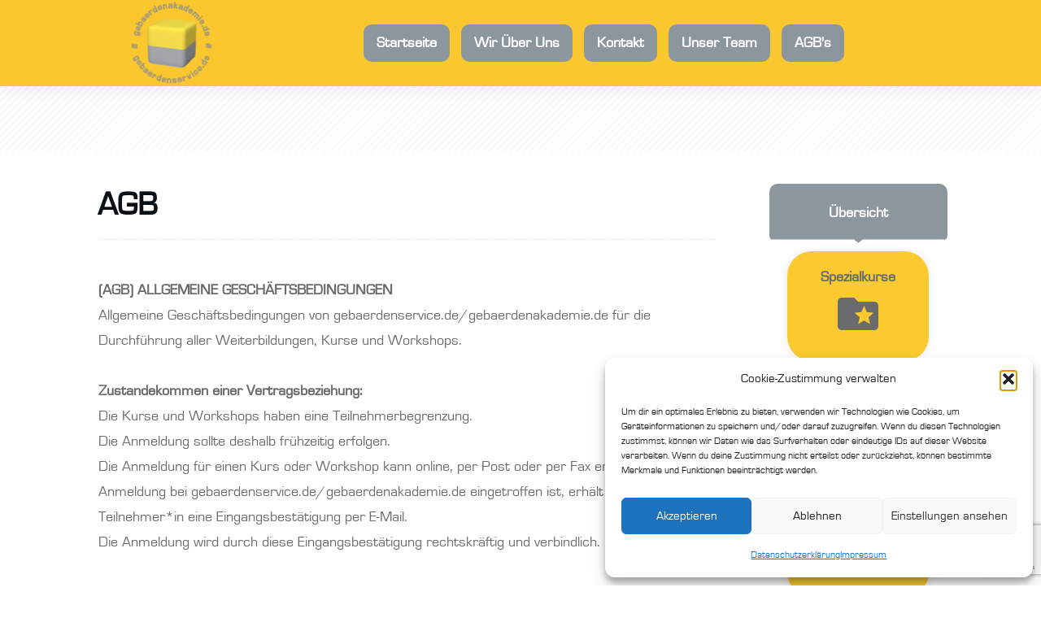

--- FILE ---
content_type: text/html; charset=utf-8
request_url: https://www.google.com/recaptcha/api2/anchor?ar=1&k=6Lc7itsjAAAAAMBHXU4lTvKeRgwrvqrqggyCnovH&co=aHR0cHM6Ly9nZWJhZXJkZW5zZXJ2aWNlLmRlOjQ0Mw..&hl=en&v=PoyoqOPhxBO7pBk68S4YbpHZ&size=invisible&anchor-ms=20000&execute-ms=30000&cb=hrknbq76798u
body_size: 48789
content:
<!DOCTYPE HTML><html dir="ltr" lang="en"><head><meta http-equiv="Content-Type" content="text/html; charset=UTF-8">
<meta http-equiv="X-UA-Compatible" content="IE=edge">
<title>reCAPTCHA</title>
<style type="text/css">
/* cyrillic-ext */
@font-face {
  font-family: 'Roboto';
  font-style: normal;
  font-weight: 400;
  font-stretch: 100%;
  src: url(//fonts.gstatic.com/s/roboto/v48/KFO7CnqEu92Fr1ME7kSn66aGLdTylUAMa3GUBHMdazTgWw.woff2) format('woff2');
  unicode-range: U+0460-052F, U+1C80-1C8A, U+20B4, U+2DE0-2DFF, U+A640-A69F, U+FE2E-FE2F;
}
/* cyrillic */
@font-face {
  font-family: 'Roboto';
  font-style: normal;
  font-weight: 400;
  font-stretch: 100%;
  src: url(//fonts.gstatic.com/s/roboto/v48/KFO7CnqEu92Fr1ME7kSn66aGLdTylUAMa3iUBHMdazTgWw.woff2) format('woff2');
  unicode-range: U+0301, U+0400-045F, U+0490-0491, U+04B0-04B1, U+2116;
}
/* greek-ext */
@font-face {
  font-family: 'Roboto';
  font-style: normal;
  font-weight: 400;
  font-stretch: 100%;
  src: url(//fonts.gstatic.com/s/roboto/v48/KFO7CnqEu92Fr1ME7kSn66aGLdTylUAMa3CUBHMdazTgWw.woff2) format('woff2');
  unicode-range: U+1F00-1FFF;
}
/* greek */
@font-face {
  font-family: 'Roboto';
  font-style: normal;
  font-weight: 400;
  font-stretch: 100%;
  src: url(//fonts.gstatic.com/s/roboto/v48/KFO7CnqEu92Fr1ME7kSn66aGLdTylUAMa3-UBHMdazTgWw.woff2) format('woff2');
  unicode-range: U+0370-0377, U+037A-037F, U+0384-038A, U+038C, U+038E-03A1, U+03A3-03FF;
}
/* math */
@font-face {
  font-family: 'Roboto';
  font-style: normal;
  font-weight: 400;
  font-stretch: 100%;
  src: url(//fonts.gstatic.com/s/roboto/v48/KFO7CnqEu92Fr1ME7kSn66aGLdTylUAMawCUBHMdazTgWw.woff2) format('woff2');
  unicode-range: U+0302-0303, U+0305, U+0307-0308, U+0310, U+0312, U+0315, U+031A, U+0326-0327, U+032C, U+032F-0330, U+0332-0333, U+0338, U+033A, U+0346, U+034D, U+0391-03A1, U+03A3-03A9, U+03B1-03C9, U+03D1, U+03D5-03D6, U+03F0-03F1, U+03F4-03F5, U+2016-2017, U+2034-2038, U+203C, U+2040, U+2043, U+2047, U+2050, U+2057, U+205F, U+2070-2071, U+2074-208E, U+2090-209C, U+20D0-20DC, U+20E1, U+20E5-20EF, U+2100-2112, U+2114-2115, U+2117-2121, U+2123-214F, U+2190, U+2192, U+2194-21AE, U+21B0-21E5, U+21F1-21F2, U+21F4-2211, U+2213-2214, U+2216-22FF, U+2308-230B, U+2310, U+2319, U+231C-2321, U+2336-237A, U+237C, U+2395, U+239B-23B7, U+23D0, U+23DC-23E1, U+2474-2475, U+25AF, U+25B3, U+25B7, U+25BD, U+25C1, U+25CA, U+25CC, U+25FB, U+266D-266F, U+27C0-27FF, U+2900-2AFF, U+2B0E-2B11, U+2B30-2B4C, U+2BFE, U+3030, U+FF5B, U+FF5D, U+1D400-1D7FF, U+1EE00-1EEFF;
}
/* symbols */
@font-face {
  font-family: 'Roboto';
  font-style: normal;
  font-weight: 400;
  font-stretch: 100%;
  src: url(//fonts.gstatic.com/s/roboto/v48/KFO7CnqEu92Fr1ME7kSn66aGLdTylUAMaxKUBHMdazTgWw.woff2) format('woff2');
  unicode-range: U+0001-000C, U+000E-001F, U+007F-009F, U+20DD-20E0, U+20E2-20E4, U+2150-218F, U+2190, U+2192, U+2194-2199, U+21AF, U+21E6-21F0, U+21F3, U+2218-2219, U+2299, U+22C4-22C6, U+2300-243F, U+2440-244A, U+2460-24FF, U+25A0-27BF, U+2800-28FF, U+2921-2922, U+2981, U+29BF, U+29EB, U+2B00-2BFF, U+4DC0-4DFF, U+FFF9-FFFB, U+10140-1018E, U+10190-1019C, U+101A0, U+101D0-101FD, U+102E0-102FB, U+10E60-10E7E, U+1D2C0-1D2D3, U+1D2E0-1D37F, U+1F000-1F0FF, U+1F100-1F1AD, U+1F1E6-1F1FF, U+1F30D-1F30F, U+1F315, U+1F31C, U+1F31E, U+1F320-1F32C, U+1F336, U+1F378, U+1F37D, U+1F382, U+1F393-1F39F, U+1F3A7-1F3A8, U+1F3AC-1F3AF, U+1F3C2, U+1F3C4-1F3C6, U+1F3CA-1F3CE, U+1F3D4-1F3E0, U+1F3ED, U+1F3F1-1F3F3, U+1F3F5-1F3F7, U+1F408, U+1F415, U+1F41F, U+1F426, U+1F43F, U+1F441-1F442, U+1F444, U+1F446-1F449, U+1F44C-1F44E, U+1F453, U+1F46A, U+1F47D, U+1F4A3, U+1F4B0, U+1F4B3, U+1F4B9, U+1F4BB, U+1F4BF, U+1F4C8-1F4CB, U+1F4D6, U+1F4DA, U+1F4DF, U+1F4E3-1F4E6, U+1F4EA-1F4ED, U+1F4F7, U+1F4F9-1F4FB, U+1F4FD-1F4FE, U+1F503, U+1F507-1F50B, U+1F50D, U+1F512-1F513, U+1F53E-1F54A, U+1F54F-1F5FA, U+1F610, U+1F650-1F67F, U+1F687, U+1F68D, U+1F691, U+1F694, U+1F698, U+1F6AD, U+1F6B2, U+1F6B9-1F6BA, U+1F6BC, U+1F6C6-1F6CF, U+1F6D3-1F6D7, U+1F6E0-1F6EA, U+1F6F0-1F6F3, U+1F6F7-1F6FC, U+1F700-1F7FF, U+1F800-1F80B, U+1F810-1F847, U+1F850-1F859, U+1F860-1F887, U+1F890-1F8AD, U+1F8B0-1F8BB, U+1F8C0-1F8C1, U+1F900-1F90B, U+1F93B, U+1F946, U+1F984, U+1F996, U+1F9E9, U+1FA00-1FA6F, U+1FA70-1FA7C, U+1FA80-1FA89, U+1FA8F-1FAC6, U+1FACE-1FADC, U+1FADF-1FAE9, U+1FAF0-1FAF8, U+1FB00-1FBFF;
}
/* vietnamese */
@font-face {
  font-family: 'Roboto';
  font-style: normal;
  font-weight: 400;
  font-stretch: 100%;
  src: url(//fonts.gstatic.com/s/roboto/v48/KFO7CnqEu92Fr1ME7kSn66aGLdTylUAMa3OUBHMdazTgWw.woff2) format('woff2');
  unicode-range: U+0102-0103, U+0110-0111, U+0128-0129, U+0168-0169, U+01A0-01A1, U+01AF-01B0, U+0300-0301, U+0303-0304, U+0308-0309, U+0323, U+0329, U+1EA0-1EF9, U+20AB;
}
/* latin-ext */
@font-face {
  font-family: 'Roboto';
  font-style: normal;
  font-weight: 400;
  font-stretch: 100%;
  src: url(//fonts.gstatic.com/s/roboto/v48/KFO7CnqEu92Fr1ME7kSn66aGLdTylUAMa3KUBHMdazTgWw.woff2) format('woff2');
  unicode-range: U+0100-02BA, U+02BD-02C5, U+02C7-02CC, U+02CE-02D7, U+02DD-02FF, U+0304, U+0308, U+0329, U+1D00-1DBF, U+1E00-1E9F, U+1EF2-1EFF, U+2020, U+20A0-20AB, U+20AD-20C0, U+2113, U+2C60-2C7F, U+A720-A7FF;
}
/* latin */
@font-face {
  font-family: 'Roboto';
  font-style: normal;
  font-weight: 400;
  font-stretch: 100%;
  src: url(//fonts.gstatic.com/s/roboto/v48/KFO7CnqEu92Fr1ME7kSn66aGLdTylUAMa3yUBHMdazQ.woff2) format('woff2');
  unicode-range: U+0000-00FF, U+0131, U+0152-0153, U+02BB-02BC, U+02C6, U+02DA, U+02DC, U+0304, U+0308, U+0329, U+2000-206F, U+20AC, U+2122, U+2191, U+2193, U+2212, U+2215, U+FEFF, U+FFFD;
}
/* cyrillic-ext */
@font-face {
  font-family: 'Roboto';
  font-style: normal;
  font-weight: 500;
  font-stretch: 100%;
  src: url(//fonts.gstatic.com/s/roboto/v48/KFO7CnqEu92Fr1ME7kSn66aGLdTylUAMa3GUBHMdazTgWw.woff2) format('woff2');
  unicode-range: U+0460-052F, U+1C80-1C8A, U+20B4, U+2DE0-2DFF, U+A640-A69F, U+FE2E-FE2F;
}
/* cyrillic */
@font-face {
  font-family: 'Roboto';
  font-style: normal;
  font-weight: 500;
  font-stretch: 100%;
  src: url(//fonts.gstatic.com/s/roboto/v48/KFO7CnqEu92Fr1ME7kSn66aGLdTylUAMa3iUBHMdazTgWw.woff2) format('woff2');
  unicode-range: U+0301, U+0400-045F, U+0490-0491, U+04B0-04B1, U+2116;
}
/* greek-ext */
@font-face {
  font-family: 'Roboto';
  font-style: normal;
  font-weight: 500;
  font-stretch: 100%;
  src: url(//fonts.gstatic.com/s/roboto/v48/KFO7CnqEu92Fr1ME7kSn66aGLdTylUAMa3CUBHMdazTgWw.woff2) format('woff2');
  unicode-range: U+1F00-1FFF;
}
/* greek */
@font-face {
  font-family: 'Roboto';
  font-style: normal;
  font-weight: 500;
  font-stretch: 100%;
  src: url(//fonts.gstatic.com/s/roboto/v48/KFO7CnqEu92Fr1ME7kSn66aGLdTylUAMa3-UBHMdazTgWw.woff2) format('woff2');
  unicode-range: U+0370-0377, U+037A-037F, U+0384-038A, U+038C, U+038E-03A1, U+03A3-03FF;
}
/* math */
@font-face {
  font-family: 'Roboto';
  font-style: normal;
  font-weight: 500;
  font-stretch: 100%;
  src: url(//fonts.gstatic.com/s/roboto/v48/KFO7CnqEu92Fr1ME7kSn66aGLdTylUAMawCUBHMdazTgWw.woff2) format('woff2');
  unicode-range: U+0302-0303, U+0305, U+0307-0308, U+0310, U+0312, U+0315, U+031A, U+0326-0327, U+032C, U+032F-0330, U+0332-0333, U+0338, U+033A, U+0346, U+034D, U+0391-03A1, U+03A3-03A9, U+03B1-03C9, U+03D1, U+03D5-03D6, U+03F0-03F1, U+03F4-03F5, U+2016-2017, U+2034-2038, U+203C, U+2040, U+2043, U+2047, U+2050, U+2057, U+205F, U+2070-2071, U+2074-208E, U+2090-209C, U+20D0-20DC, U+20E1, U+20E5-20EF, U+2100-2112, U+2114-2115, U+2117-2121, U+2123-214F, U+2190, U+2192, U+2194-21AE, U+21B0-21E5, U+21F1-21F2, U+21F4-2211, U+2213-2214, U+2216-22FF, U+2308-230B, U+2310, U+2319, U+231C-2321, U+2336-237A, U+237C, U+2395, U+239B-23B7, U+23D0, U+23DC-23E1, U+2474-2475, U+25AF, U+25B3, U+25B7, U+25BD, U+25C1, U+25CA, U+25CC, U+25FB, U+266D-266F, U+27C0-27FF, U+2900-2AFF, U+2B0E-2B11, U+2B30-2B4C, U+2BFE, U+3030, U+FF5B, U+FF5D, U+1D400-1D7FF, U+1EE00-1EEFF;
}
/* symbols */
@font-face {
  font-family: 'Roboto';
  font-style: normal;
  font-weight: 500;
  font-stretch: 100%;
  src: url(//fonts.gstatic.com/s/roboto/v48/KFO7CnqEu92Fr1ME7kSn66aGLdTylUAMaxKUBHMdazTgWw.woff2) format('woff2');
  unicode-range: U+0001-000C, U+000E-001F, U+007F-009F, U+20DD-20E0, U+20E2-20E4, U+2150-218F, U+2190, U+2192, U+2194-2199, U+21AF, U+21E6-21F0, U+21F3, U+2218-2219, U+2299, U+22C4-22C6, U+2300-243F, U+2440-244A, U+2460-24FF, U+25A0-27BF, U+2800-28FF, U+2921-2922, U+2981, U+29BF, U+29EB, U+2B00-2BFF, U+4DC0-4DFF, U+FFF9-FFFB, U+10140-1018E, U+10190-1019C, U+101A0, U+101D0-101FD, U+102E0-102FB, U+10E60-10E7E, U+1D2C0-1D2D3, U+1D2E0-1D37F, U+1F000-1F0FF, U+1F100-1F1AD, U+1F1E6-1F1FF, U+1F30D-1F30F, U+1F315, U+1F31C, U+1F31E, U+1F320-1F32C, U+1F336, U+1F378, U+1F37D, U+1F382, U+1F393-1F39F, U+1F3A7-1F3A8, U+1F3AC-1F3AF, U+1F3C2, U+1F3C4-1F3C6, U+1F3CA-1F3CE, U+1F3D4-1F3E0, U+1F3ED, U+1F3F1-1F3F3, U+1F3F5-1F3F7, U+1F408, U+1F415, U+1F41F, U+1F426, U+1F43F, U+1F441-1F442, U+1F444, U+1F446-1F449, U+1F44C-1F44E, U+1F453, U+1F46A, U+1F47D, U+1F4A3, U+1F4B0, U+1F4B3, U+1F4B9, U+1F4BB, U+1F4BF, U+1F4C8-1F4CB, U+1F4D6, U+1F4DA, U+1F4DF, U+1F4E3-1F4E6, U+1F4EA-1F4ED, U+1F4F7, U+1F4F9-1F4FB, U+1F4FD-1F4FE, U+1F503, U+1F507-1F50B, U+1F50D, U+1F512-1F513, U+1F53E-1F54A, U+1F54F-1F5FA, U+1F610, U+1F650-1F67F, U+1F687, U+1F68D, U+1F691, U+1F694, U+1F698, U+1F6AD, U+1F6B2, U+1F6B9-1F6BA, U+1F6BC, U+1F6C6-1F6CF, U+1F6D3-1F6D7, U+1F6E0-1F6EA, U+1F6F0-1F6F3, U+1F6F7-1F6FC, U+1F700-1F7FF, U+1F800-1F80B, U+1F810-1F847, U+1F850-1F859, U+1F860-1F887, U+1F890-1F8AD, U+1F8B0-1F8BB, U+1F8C0-1F8C1, U+1F900-1F90B, U+1F93B, U+1F946, U+1F984, U+1F996, U+1F9E9, U+1FA00-1FA6F, U+1FA70-1FA7C, U+1FA80-1FA89, U+1FA8F-1FAC6, U+1FACE-1FADC, U+1FADF-1FAE9, U+1FAF0-1FAF8, U+1FB00-1FBFF;
}
/* vietnamese */
@font-face {
  font-family: 'Roboto';
  font-style: normal;
  font-weight: 500;
  font-stretch: 100%;
  src: url(//fonts.gstatic.com/s/roboto/v48/KFO7CnqEu92Fr1ME7kSn66aGLdTylUAMa3OUBHMdazTgWw.woff2) format('woff2');
  unicode-range: U+0102-0103, U+0110-0111, U+0128-0129, U+0168-0169, U+01A0-01A1, U+01AF-01B0, U+0300-0301, U+0303-0304, U+0308-0309, U+0323, U+0329, U+1EA0-1EF9, U+20AB;
}
/* latin-ext */
@font-face {
  font-family: 'Roboto';
  font-style: normal;
  font-weight: 500;
  font-stretch: 100%;
  src: url(//fonts.gstatic.com/s/roboto/v48/KFO7CnqEu92Fr1ME7kSn66aGLdTylUAMa3KUBHMdazTgWw.woff2) format('woff2');
  unicode-range: U+0100-02BA, U+02BD-02C5, U+02C7-02CC, U+02CE-02D7, U+02DD-02FF, U+0304, U+0308, U+0329, U+1D00-1DBF, U+1E00-1E9F, U+1EF2-1EFF, U+2020, U+20A0-20AB, U+20AD-20C0, U+2113, U+2C60-2C7F, U+A720-A7FF;
}
/* latin */
@font-face {
  font-family: 'Roboto';
  font-style: normal;
  font-weight: 500;
  font-stretch: 100%;
  src: url(//fonts.gstatic.com/s/roboto/v48/KFO7CnqEu92Fr1ME7kSn66aGLdTylUAMa3yUBHMdazQ.woff2) format('woff2');
  unicode-range: U+0000-00FF, U+0131, U+0152-0153, U+02BB-02BC, U+02C6, U+02DA, U+02DC, U+0304, U+0308, U+0329, U+2000-206F, U+20AC, U+2122, U+2191, U+2193, U+2212, U+2215, U+FEFF, U+FFFD;
}
/* cyrillic-ext */
@font-face {
  font-family: 'Roboto';
  font-style: normal;
  font-weight: 900;
  font-stretch: 100%;
  src: url(//fonts.gstatic.com/s/roboto/v48/KFO7CnqEu92Fr1ME7kSn66aGLdTylUAMa3GUBHMdazTgWw.woff2) format('woff2');
  unicode-range: U+0460-052F, U+1C80-1C8A, U+20B4, U+2DE0-2DFF, U+A640-A69F, U+FE2E-FE2F;
}
/* cyrillic */
@font-face {
  font-family: 'Roboto';
  font-style: normal;
  font-weight: 900;
  font-stretch: 100%;
  src: url(//fonts.gstatic.com/s/roboto/v48/KFO7CnqEu92Fr1ME7kSn66aGLdTylUAMa3iUBHMdazTgWw.woff2) format('woff2');
  unicode-range: U+0301, U+0400-045F, U+0490-0491, U+04B0-04B1, U+2116;
}
/* greek-ext */
@font-face {
  font-family: 'Roboto';
  font-style: normal;
  font-weight: 900;
  font-stretch: 100%;
  src: url(//fonts.gstatic.com/s/roboto/v48/KFO7CnqEu92Fr1ME7kSn66aGLdTylUAMa3CUBHMdazTgWw.woff2) format('woff2');
  unicode-range: U+1F00-1FFF;
}
/* greek */
@font-face {
  font-family: 'Roboto';
  font-style: normal;
  font-weight: 900;
  font-stretch: 100%;
  src: url(//fonts.gstatic.com/s/roboto/v48/KFO7CnqEu92Fr1ME7kSn66aGLdTylUAMa3-UBHMdazTgWw.woff2) format('woff2');
  unicode-range: U+0370-0377, U+037A-037F, U+0384-038A, U+038C, U+038E-03A1, U+03A3-03FF;
}
/* math */
@font-face {
  font-family: 'Roboto';
  font-style: normal;
  font-weight: 900;
  font-stretch: 100%;
  src: url(//fonts.gstatic.com/s/roboto/v48/KFO7CnqEu92Fr1ME7kSn66aGLdTylUAMawCUBHMdazTgWw.woff2) format('woff2');
  unicode-range: U+0302-0303, U+0305, U+0307-0308, U+0310, U+0312, U+0315, U+031A, U+0326-0327, U+032C, U+032F-0330, U+0332-0333, U+0338, U+033A, U+0346, U+034D, U+0391-03A1, U+03A3-03A9, U+03B1-03C9, U+03D1, U+03D5-03D6, U+03F0-03F1, U+03F4-03F5, U+2016-2017, U+2034-2038, U+203C, U+2040, U+2043, U+2047, U+2050, U+2057, U+205F, U+2070-2071, U+2074-208E, U+2090-209C, U+20D0-20DC, U+20E1, U+20E5-20EF, U+2100-2112, U+2114-2115, U+2117-2121, U+2123-214F, U+2190, U+2192, U+2194-21AE, U+21B0-21E5, U+21F1-21F2, U+21F4-2211, U+2213-2214, U+2216-22FF, U+2308-230B, U+2310, U+2319, U+231C-2321, U+2336-237A, U+237C, U+2395, U+239B-23B7, U+23D0, U+23DC-23E1, U+2474-2475, U+25AF, U+25B3, U+25B7, U+25BD, U+25C1, U+25CA, U+25CC, U+25FB, U+266D-266F, U+27C0-27FF, U+2900-2AFF, U+2B0E-2B11, U+2B30-2B4C, U+2BFE, U+3030, U+FF5B, U+FF5D, U+1D400-1D7FF, U+1EE00-1EEFF;
}
/* symbols */
@font-face {
  font-family: 'Roboto';
  font-style: normal;
  font-weight: 900;
  font-stretch: 100%;
  src: url(//fonts.gstatic.com/s/roboto/v48/KFO7CnqEu92Fr1ME7kSn66aGLdTylUAMaxKUBHMdazTgWw.woff2) format('woff2');
  unicode-range: U+0001-000C, U+000E-001F, U+007F-009F, U+20DD-20E0, U+20E2-20E4, U+2150-218F, U+2190, U+2192, U+2194-2199, U+21AF, U+21E6-21F0, U+21F3, U+2218-2219, U+2299, U+22C4-22C6, U+2300-243F, U+2440-244A, U+2460-24FF, U+25A0-27BF, U+2800-28FF, U+2921-2922, U+2981, U+29BF, U+29EB, U+2B00-2BFF, U+4DC0-4DFF, U+FFF9-FFFB, U+10140-1018E, U+10190-1019C, U+101A0, U+101D0-101FD, U+102E0-102FB, U+10E60-10E7E, U+1D2C0-1D2D3, U+1D2E0-1D37F, U+1F000-1F0FF, U+1F100-1F1AD, U+1F1E6-1F1FF, U+1F30D-1F30F, U+1F315, U+1F31C, U+1F31E, U+1F320-1F32C, U+1F336, U+1F378, U+1F37D, U+1F382, U+1F393-1F39F, U+1F3A7-1F3A8, U+1F3AC-1F3AF, U+1F3C2, U+1F3C4-1F3C6, U+1F3CA-1F3CE, U+1F3D4-1F3E0, U+1F3ED, U+1F3F1-1F3F3, U+1F3F5-1F3F7, U+1F408, U+1F415, U+1F41F, U+1F426, U+1F43F, U+1F441-1F442, U+1F444, U+1F446-1F449, U+1F44C-1F44E, U+1F453, U+1F46A, U+1F47D, U+1F4A3, U+1F4B0, U+1F4B3, U+1F4B9, U+1F4BB, U+1F4BF, U+1F4C8-1F4CB, U+1F4D6, U+1F4DA, U+1F4DF, U+1F4E3-1F4E6, U+1F4EA-1F4ED, U+1F4F7, U+1F4F9-1F4FB, U+1F4FD-1F4FE, U+1F503, U+1F507-1F50B, U+1F50D, U+1F512-1F513, U+1F53E-1F54A, U+1F54F-1F5FA, U+1F610, U+1F650-1F67F, U+1F687, U+1F68D, U+1F691, U+1F694, U+1F698, U+1F6AD, U+1F6B2, U+1F6B9-1F6BA, U+1F6BC, U+1F6C6-1F6CF, U+1F6D3-1F6D7, U+1F6E0-1F6EA, U+1F6F0-1F6F3, U+1F6F7-1F6FC, U+1F700-1F7FF, U+1F800-1F80B, U+1F810-1F847, U+1F850-1F859, U+1F860-1F887, U+1F890-1F8AD, U+1F8B0-1F8BB, U+1F8C0-1F8C1, U+1F900-1F90B, U+1F93B, U+1F946, U+1F984, U+1F996, U+1F9E9, U+1FA00-1FA6F, U+1FA70-1FA7C, U+1FA80-1FA89, U+1FA8F-1FAC6, U+1FACE-1FADC, U+1FADF-1FAE9, U+1FAF0-1FAF8, U+1FB00-1FBFF;
}
/* vietnamese */
@font-face {
  font-family: 'Roboto';
  font-style: normal;
  font-weight: 900;
  font-stretch: 100%;
  src: url(//fonts.gstatic.com/s/roboto/v48/KFO7CnqEu92Fr1ME7kSn66aGLdTylUAMa3OUBHMdazTgWw.woff2) format('woff2');
  unicode-range: U+0102-0103, U+0110-0111, U+0128-0129, U+0168-0169, U+01A0-01A1, U+01AF-01B0, U+0300-0301, U+0303-0304, U+0308-0309, U+0323, U+0329, U+1EA0-1EF9, U+20AB;
}
/* latin-ext */
@font-face {
  font-family: 'Roboto';
  font-style: normal;
  font-weight: 900;
  font-stretch: 100%;
  src: url(//fonts.gstatic.com/s/roboto/v48/KFO7CnqEu92Fr1ME7kSn66aGLdTylUAMa3KUBHMdazTgWw.woff2) format('woff2');
  unicode-range: U+0100-02BA, U+02BD-02C5, U+02C7-02CC, U+02CE-02D7, U+02DD-02FF, U+0304, U+0308, U+0329, U+1D00-1DBF, U+1E00-1E9F, U+1EF2-1EFF, U+2020, U+20A0-20AB, U+20AD-20C0, U+2113, U+2C60-2C7F, U+A720-A7FF;
}
/* latin */
@font-face {
  font-family: 'Roboto';
  font-style: normal;
  font-weight: 900;
  font-stretch: 100%;
  src: url(//fonts.gstatic.com/s/roboto/v48/KFO7CnqEu92Fr1ME7kSn66aGLdTylUAMa3yUBHMdazQ.woff2) format('woff2');
  unicode-range: U+0000-00FF, U+0131, U+0152-0153, U+02BB-02BC, U+02C6, U+02DA, U+02DC, U+0304, U+0308, U+0329, U+2000-206F, U+20AC, U+2122, U+2191, U+2193, U+2212, U+2215, U+FEFF, U+FFFD;
}

</style>
<link rel="stylesheet" type="text/css" href="https://www.gstatic.com/recaptcha/releases/PoyoqOPhxBO7pBk68S4YbpHZ/styles__ltr.css">
<script nonce="eXiquZbRW0NFU4ws7Z-fgw" type="text/javascript">window['__recaptcha_api'] = 'https://www.google.com/recaptcha/api2/';</script>
<script type="text/javascript" src="https://www.gstatic.com/recaptcha/releases/PoyoqOPhxBO7pBk68S4YbpHZ/recaptcha__en.js" nonce="eXiquZbRW0NFU4ws7Z-fgw">
      
    </script></head>
<body><div id="rc-anchor-alert" class="rc-anchor-alert"></div>
<input type="hidden" id="recaptcha-token" value="[base64]">
<script type="text/javascript" nonce="eXiquZbRW0NFU4ws7Z-fgw">
      recaptcha.anchor.Main.init("[\x22ainput\x22,[\x22bgdata\x22,\x22\x22,\[base64]/[base64]/[base64]/bmV3IHJbeF0oY1swXSk6RT09Mj9uZXcgclt4XShjWzBdLGNbMV0pOkU9PTM/bmV3IHJbeF0oY1swXSxjWzFdLGNbMl0pOkU9PTQ/[base64]/[base64]/[base64]/[base64]/[base64]/[base64]/[base64]/[base64]\x22,\[base64]\x22,\x22KcOWe8KgYMKCdsOjEypLW8OXw6TDtMOowp7CtcKHbXtybMKAVUdPwrDDn8KFwrPCjMKeLcOPGA5sVAYQY3tSdMOqUMKZwrTCtsKWwqgAw5TCqMOtw79RfcOeYcOJbsOdw7AOw5/ChMOcwqzDsMOswoA5JUPCgVbChcORXHnCp8K1w6vDnSbDr0bCjcK6wo10N8OvXMOYw5nCnybDijx5wo/DucKRUcO9w7rDhMOBw7RJIMOtw5rDgMOmN8KmwqRQdMKAeyvDk8Kqw73CmycSw4DDlMKTaHXDi2XDs8K/w5V0w4oGIMKRw55EasOtdx7ChsK/[base64]/UsO0w55wwrMWw4pVNsKwwrtFw5kEwot6PsOVGh5dQMKgw6cPwr3Do8OnwpIww4bDtTTDshLCgsOnHHFGEcO5YcKSPFUcw51nwpNfw5oLwq4gwq3CjzTDiMOyEsKOw55/[base64]/DFVUVHBuC8KrYl3DtMKzd8O8Z8Ktw68Xw6dJcBwnUcORwpLDmxI/[base64]/DnUlFw4jCv8KxQ2VFwrDCiMKow5FEw5N9w7R9esOnwqzCoizDmlfChm9dw6TDqlrDl8KtwqYEwrk/YcKGwq7CnMO5wptzw4k8w6fChz7CtCBheR/[base64]/LSMKwpVmAwlywrsxfVPCtyjDmmkEHcOudcKzwrPDgVvDv8O5w6jDimPDsm7DjW7Ck8KPw7pWwrMGCUw7M8KVw5XDoRLDpcO6wrPCpg5mKX0MYBLDvmFuw4TDvndowrZrKgPDmsKGw4TDtsOLQVfCjSHCssOSGMOYLGYNwrvDt8OXw5/ChEgGNcOCHsKPwrDCslTCiAPDtXHChzTCvzx7JMKlPmJaDwcGwqJ0TcKDw4IPc8KNVQ02WGTDqwfCicKtciLCgxA3I8KZAEPDjMOBC0bDpcOnf8OBIj94wrHDmMO2UBnCgcOZb2jDll1mwrVxwoY1wrIIwqoowogpQ0jDp1XDjMOQACs4GRjCnMKUwrU1OXPCucO/TC3CijDCn8K2C8K5Z8KIIMOYw7VowqjDvyLCqjrDqz4Dw63CssK2fSB3w5FeZsOLVsOuw7duOcOOF0dXajxAw40ACgvDiQDDp8OzaG/DucO7wrjDqMKdKHkqwoPClsKQw73DqlzDoicwZSxPPMKuI8O9DMK+IcKLwqAbwoTCu8K3K8KlJSbCiD01wr4ocsKCwoLDusKVwqoIwocLJFrDqiLCpHnCvnDCkx0SwqInOWQta0M7w4gJSMORwqPDiBPDpMOHCmzDmHbCmi/ChnZ4Ylsmbz8sw7R0AsOjccO5w4sGfzXCscOGw73DshrCr8OxagRBOQbDoMKOwoEPw7s0woLDs2lUbcK/E8KHSk7CsmtuwpvDkMO2wq8SwrlbY8OGw5NEwpc/wp8VV8Kqw7LDpsKhDcO2DznCsTVhw6jCuDXDh8Kow4QZNsKAw6bCsi85MEvDhwJKK0jDu0Fjw7HCg8O7w5lBdhk/LMOmwqzDq8OkYMKXw4B8wpIESsOawpsjT8KcCUoWC2BpwpzCmcOpwoPCiMO6LzwnwoE1cMK8SzbCp0bCl8K2wqgqJXwewpVIw4lbPMOPCMOJw7MOU3RIfzvCpsOFasO2VMKUSsO0w4U2wosbwqbCv8KFw44+CkTCucKTw5k/[base64]/woxZwpBOMMKTJsOhRMOqw65fwo7DnTHCnsOAPzjCm0XCpcK3ZjXDgMODWcO2w57CicKqwq0iwoMFbnzDn8OMIj8ywo7Cik7CklLDm3MTCjNLwrnDmgolA07DvHDDosO8cQtEw6BYKSo5L8KNf8OpYAXCl3jClcO+w4I+w5tDb0Ypw5Vnw4bDpV/Cu3FBBsOoPiInwpcKPcKiMMOZwrTChmpmwqN8w6LChVXCi1TDg8OKDHPDsQzChHFhw4QnfhPDkMKpwr8HOsOrwqDDsFjCtnzCgj41c8KPacO5d8OzWCgXJyZGwps6w4/CtwQTRsOiwrHDvsOzwqo2b8OeL8Kaw68Nw5dmDsKHwpHDjAjDqQnCi8OxQjLCn8KuPcK8w73CqE0WM2DDrQjClsKdw404FsKINsOwwpMrw4ZNSWnCsMK6EcOaMSd+w4HDvBRqw4phXkTCoA9Zw55Wwp1Dw7UzSRLCjCDCh8Ofw5jCnMKew5PCkFnDmMO2wrgawox/wo03asK3QsOPeMOLdAjCosO0w7rDsyzCncKjw54Ow43CmXDDn8OMwpPDssOYwp/Co8OkSMKWC8OfZkwXwp0Qw5x7C1LDl2vCuGXCrcOJw7oef8KrEz0xw5QwXMOrNF8Uw6XCscKBw7rCvsOIw50VHcOGwr7DjwDDicOQQcOIFBDCusKSVwHCsMOGw4F/worCrMO9wrcjHw7CmcKnTh88woPDjiIYwpnDijhLYS4vw4tSwqsUa8O0HUbCh1HDocOiwpfCqiRAw7vDgMOSw7DCscOBfMOda3PCvcK4wrHCscOtw4ZCwpXCuQU7KFZ/w73CvsKeDAVnS8KZw6oYfW3CmMKwIwTCgGpxwpMJwo5ew6RHMDMQwrvCtcKlbiTCoTAWw77DpU9sUcKQw6HDnMKuw5lqw4p1ScOYDXXCuRjDtUwmMMKOwqMfw4DDrSlgw4tbacKrw5rCjsKfEwLDhFhCwovClm9zw7RLMUDDhgjCtsKIw4XCt3/CjizDoQ5maMKewrPClMKlw5vCqw0NwrnDsMOzYgfCmMKlw43CgsOfCyRPwozDiVEWEg4pw6HDgMOKwo7DqH1NCC3CkUbDjcKFJMOeQ3JwwrTDpcKoCMKWwrZfw59Lw4jCpUDCmkoEESDDnMK9eMKxw7sNw5XDqnbDrFcMw4rCqX/[base64]/CowgmazrDt8O6w4VabsOXw7lZw6HCnW5aw7d5VlV9HMOZwqwRwqzCssKHw4hCWcKWK8O3dsKzIFRkw5cFw6/ClcOGw6nChRzCokxKTUwcw4rCmzM9w4FzUMOYwpBqEcOPczcHbVotD8KOworCgj8Qd8K8wqRGbsOILMK1wojDplsiw6fCscKew5NYw5AVe8O/[base64]/wr7CnxnDgVLDmx0+wrDDgEjDnnEMNcOkFcKswqjDtTzCnh3DgsKEwoI+wotJWMOdw5wDw5AtT8K8wp0kE8OTf1hHPcO2GMOVChtjwotKwovDp8K2w6d+wrDClR3Dkyx0dSrClTfDs8K4w4tYw5jDixrCpG4PwqfCiMOew7XCt1dOwr/Cu0DCu8KFbsKQw5PDksKdwqHDpkwZwoNBwpjCkcOxFcKAwrfCrj9vVQ5pU8OtwqJKSB8hwoBHS8KPw7TCpMO1JlbCjsKadMOMf8KsGVQ3wp3Ch8K3alvCoMKhAUjClMKdW8K0woF/YBHDnsO6w5XCiMO4BcK3wqU9wo1iIhBNHHBNwrvClsOCSwFhN8OWwo3CnsKowoY4wqLDnnxFB8Kaw6R8MSLCusKcw6vDpUrCpSXDj8K/wqRJWy0qw7siwrLCjsKhw4dow4/DvDwww4/CsMOUdQRxwqluw4E7w5YQwocULMOQw7NlYlIiX2rCgE4GMQgowrbComx6BWLCnkvDrsKbIMK1f0bCpExJGMKRworCvjcUw5XClBLCvsO3WMKLMmIoeMKJwqwdw6MVc8OUWsOpOwjDh8KZUTUywp/Cnzx3McOdwqjClsOSw5PDi8Kxw7pTw64Jwr9Qwrp1w43Ctn9kwoddCSvCm8O1X8OwwrBlw5vDqTt4w5l4w6bDqAXDlhXCnMOHwrdXOMONFMK6MizCoMK4e8K+w7lrw6zCkzNfwrMgFnrCjSJYw64iBjR7fX7CtcKywoDDp8O8cDNSwpPCqFVhEMO9AU1/w6F1wofCs0jCul7DhVnCu8O6woUrwqoMwoHClMK4GsOGYmfCpMK+wpFcw5lMw4gPw65jw6ECwqVvw7gNLnhZw4sqJ0oPexPCj3k5w7nDv8Kmw4TCusKiSsKeFMObw7RVwpZrXVLCpQAGCmoJwqLDrSs+wr/[base64]/CkiYWVsKrVTIyccOkBsOSwojDj8O4w48vw6XDqMOwV0PDlEpLwpjDqXt4esKwwqRZwqrCvybCgF9TXzkjwqXCmcOAw5s2w6ckw5HDoMKLGyrDnMKzwrsmwosfF8OEdS3CtsO9wpnCucOVwqPDgUMMw7XCnyY+wqMnBB/Cr8OKCi1BBXo4I8OATcO9HjdIOcKxw7zDtmZ2w6sLIkrDk0Rkw6fCtTzDosObCBwmwqrDhVcLw6bCryNePmLDhk/Dnz/ClMO7w7vDicOvSSbDqiDDi8OAXC5Dw43DnVBdwrE6V8K5M8OoWxhiwodYfMKHF2UTwqsvwoDDgsK0R8OpfgfCnRXCl1bDtFfDpcOWw43Dg8KHwrtuM8OIJA53f0gFPl7Ci2fCpT7CkVTDs0QBCsKkRMOCw7fCmUzDi0TDpcKleDXDjsKtA8OFwp/DisKkCsOaGcKpwoc5N0cLw6vCiGbCqsKZw4XCny7CtH7ClhxswrXDqMKpwqQaJ8KFw5PDrGjDncOHA1vCqcO3wpd/[base64]/[base64]/WB7CgMKnw7ZVZm3Ck0nDqsKlcmDDjgQFYjbDknnChsOqw6IhHytvMsKqwprCm0IBwrfCtMKnwqlHwrlSwpIRwpw/acObwpPCt8KEw50DD1d1WcKjK27Cq8KiUcKDw6kMwpMFw5lqGkwkw6nClsOWw5nDhVMiw7gnwp92w6MqwrvCimzCmk7Di8KwRCzCuMOubWDCqMKeMm7DssOpYGdvVnNmwpXDtDEfw44FwrJtw74tw7RSSyXCqT46IsOCw77DssKRYMKrcgvDgls/w5s+wo7CjMOYQkJXw6jDqMOvYkrCgcOUwrXDo0vClsK4w5siasOJw5cdVRrDmMKvwpXDlTnCngzDksOPAHrCo8OoXX3DusKEw4okwr/CjyNawqLClXHDpWDDmcO1wqHDgnBmwrjDlsKCwovCgULCmsKQw4vDusO7T8KkIzUdK8OvZUAGNhgNwphPw4XDthvCvlnDmcOXMBfDpBfCoMKaCMK8w43Cs8O3w7M/w67Dp1fDt18/Tjscw7/DikDDgcOtw4zCkMOWd8Oxw5wLOgBXwpQoHE1JDiAJPsOxIxjDnsKWblENwoAJw53DiMKdTMKcVR/ClHFtw7ISMFrCr30BcsOXwqzDkkvCs0RneMO6cxRfwpfDkG4owokpCMKUwoPCnsONGsOAwp/CqU7DvjNWwrxkwrrDssOZwotqJMKuw57DosKJw6wSe8KwEMKjdgLDujjDs8K1w6J0FsOfHcKww4MRB8K+w53ChHUmw4PDvAHDhVgeNi8IwosFXsOhw4zDvknCisKWwqrDkVUZPMONHsK1EmvCpgrCqi1pAmHDrw1Jb8O6UD/Cu8OFw4twIFjCkznDminCm8KvQ8KtEMKww6zDncOwwp0tA2RqwqLCt8OYCsO0LRl4w7cew6zDtRkqw6PChcKzw7vCvsOsw4EQEEJHTMONRcKQw5XCuMKHLTzDgMKEw5AhXcK4wrljw7UDw7/CrcO0FcKWJFpgVMOzNBzCmcKncXpVwpRKwq5iZ8KSSsKVb0kWw59Gwr/CmMKCP3DDkcK5wovCumoqLsOWa0sdPsKJGzrCjsOOQMKrTMKJA2jCrRHCqMKDQVEfSQQpwoE/biVIw7bCnAXCgD/Dj1bCgytpUMOkPnQdw65ZwqPDgMKMw6PDrMK2EDxZwrTDnBhJw7cqSjtEdDbCgjjCslPCrcKEwq8/woXDksOnw7gdLkgqCcOWw4vCt3XDhGLCrMKHCcOCwpPDll/Cv8KsesKBwoZKRjw3fsOAw7B3KhbCqMOUAsKCw4nDh2spRw3CryQJwqlFw7fCsxfChyJEwp7Dn8Klw5AWwrDCvnFDJcO2c2YZwphiRcKEZznCvMKGYBXDkVMgwrFGXcKkdcO6wps/VMK6DnvCm2pLw6UrwpVVCSAXWcOkX8Kew4cSccKUQ8K8OmYqwq3DoTnDjcKJwqN4LWsydxEcw4LDscOGw4jClsOEUGLCu0Vhd8K8w6AkUsOkw63Cjjkgw7DCtMKnFDx3w7YBc8KmAMKjwrRsNELDi2hne8OUH1fDmMKjJ8OeWVvCgSzDvcOqdlARwqB/w6rCqW3CmEvCvgzDhMKIw5LCksOPY8OFw5l6VMOqw6otw6pgVcK/TCTCkVx8wqLDoMKcwrDDgV/CpgvCi0hJbcOjdsKkITXDo8O7w4tlw44udDDCsATDoMKgwozClcOZwr3DgMONw63Csi/DsGElMxjClhRFw7HDjMOpIm8eEixFwpnCsMO9w5pucMOqdcK1BFoGw5LDnsKJwrzDjMKnWRPDm8Kxw4pQwqTCqwVtUMKSwrlWLyHDn8OQFMOHEF/[base64]/[base64]/[base64]/Dj3fCsSZqFz08wp9hwoLCsijDpWrDuXxywq/CmD/Dn3Buwq4NwpHCunTDnMO+w4AdDFQ1NsKFw7fCisKTw63DlsO0wrTClEN4W8OKw6RGw43Dj8KoARF7w6fDq2InecKQw5rCpcOhBsOhw7RvNMOSAsO1S2hbw5E/DMO0w5LDrgnCpcOtWToSdWIaw67CvzVXwq/DgRx9dcKBwodvYMOww4LDuXfDlMOuwqrDsAxRKDHDi8KKNUXDk29ZImXDp8O4wo/DisO4wq3CpjXCocKaKD/ClMK6wrwvw4HDqUtSw4MAP8KlU8K9wrHCvcK9eFs7w5TDkQoOXix/f8Kyw5lVS8O5wq3CmhDDqwRpM8OgGAPDu8OVwr/DqcO1woHDg11GUQU1ewlSNMKdw5Z2bH/DusKeLsKbTwHCiwzClSTClMOYw5LCnTXDqcK7wprCqcOtS8OYFcOSGnfCtFgRZcKVw47DqMKIw4LDjsKjw7EuwpBtw7zClsK3fMKow4zClWjCi8KuQX/DpcOnwqJEMC/CmMKEEcKoXcKRwq3Cv8O+eyXCpBTCmsKtw4g5wrZnw5ZcVBUnZjdiwp/[base64]/[base64]/Dl0rCoxTDpX05bsOIw58SdsKKwqMLw73DkMOfP0/[base64]/Ck8OJwrQzSBxYw7HCiUQbwovClsKuIsO+wpUUw4lQwoJJw5FxwrXDmVXCllHDlx3DjgfCsC1bFMOvLcOcU2vDri3DkCU+B8K2wqjDmMKCw4QQLsOFHcOOw7/CmMKbNVfDksOkwrg5wrlFw4TClMOJcFTClcKEF8Osw6rCtMK4wqAWwpIPAyfDvMKGYBLCpCnCrxgtSG5KUcO2wrPCpGNBGX/DgcKcUsOnJsOJS2V0Qxk7Bj/DkzbDq8KRwo/Cm8K7wo84wqbDozrCjznCkyfDtcOSw6vCmsOcwr8Qwpl7BjRRagpew5rDhXHDgCzCjAfCk8KNIxBxXUg3w5sCwqoLd8KDw5xNZ3TClcK3w7/CrcKASsOEZ8KfwrHCn8KRwrPDthzCm8O5w6vDksKXJWYpwrrCqMOvwo/Dhy96w5nCgMKEw4LCrH4Ow60wCcKFdmXCjcKXw58kRcOHBXbDuGxcCnpqIsKkw6dbMSvDrGbChxhWY2NKTGnDnsOiwoTDolTDlwZxYAEhw786Hl0gwrbCpMKPwrhkw71+w67DscKMwqgjw45NwovDpS7CmTLCqMK9wq/DuB/CkHfDncOewoQiwoBbw4NCOMORwovDoSwJecK3w6wcVcODJ8OrcMKFdhYhKcKTV8OYLVU0Q0ZIw4VZwp/DjXcbXcKmBB8kwr1qPgTCnwbDjsOawpc0wrDCnsKHwq3Dmi3DjWo6wrApTMK3w6AXw6LCnsOjM8KMwr/CnxMCwrUyFMKXwqsOWHs7w4DDj8KrJMOjw7U0QSjCmcOLZMKbw67CvsOpw5NUFMOFwo/CgsKkecKUbBnDqMObwrbCv3jDsU/CtcK8wonDocOoYcO2wrjCq8O3SlDCmGTDjyvDoMOSwqN2wpvDtRQywo9Iwpp+TMKawp7CpVDDosKTAsObESAET8KjRDLDgcOsNSU0DMOALMKow4t7wpDClUl5HcOfwowVaDjDtcK+w7TDmcOnwqV9w6/[base64]/w6AjQ10lw5bCgcKMw47DuR/[base64]/DsMOzMgt2LcKWT8KYAcKCw4PDgmfCmxnDgjo9wo3DsX/DhHtORMKlw6HDoMO4w6TCosKIw7bDsMO9N8KkwonDlw/DpyTDmMKLVMKTN8OTFQpYw5DDskXDlsOiGMOfZMK+FwsjH8OJRMKyJyvDnz0GZcKyw4/[base64]/[base64]/CmMOvBsOTKcKDw6DDpAkswoEzw5/[base64]/CucK6XMOew7jDpcKGwqlWZHxkTcKlG8K+wq04JcKMHMOjEsOqw6HCq1/CoVTDq8OPwq/[base64]/w59AAF7CksOqEsOJwqzDpMK/wrrDqDwzwp/Ck8Kiwo43w4zCuyTCr8OZwonDhMK3wrcNPRnCn3NUXsOhXsKsXMOXIsOpTMOSwoNiMFfCpcKfLcOWASAyA8OMw78/w7nDuMKAwrI/w43CrMOYw7LDmBNtQz5BezNPGj/DmcOQw6nDqcOzciQEAB/ChcKpKnVjw4VWQjxjw4Y8Fx9PKcKLw4/Cpwt3WMOMacKfV8Ojw5cfw4fDvA4+w6/CuMO2fcKqEcK/L8ODwosVSRzCrn7CpsKTScOSHSfDhE82BCFiwrIAw4XDicO9w4dlWsKUwpRDw4fCvCZIwpLDnADCqcOQBS1WwqFlNRoUwq7CozXCjsKGL8KQDw8peMKMwqbChRrDnsOYUsObw7fCvBbDnQt/IMKEf2jDjcKTw5oJwqjDoHzDu2B5w7klSSvDicK9D8O8w5vDjHFUTBt3S8KlXcKrLB/Cu8O8HcKNw4xkWMKAwqMLZcKMwqJRW0zDu8Kiw5XCrcOpw6ktUglowqPDh3YWZ2DCpAUYw4huwoDCuCl8wpcpQj58wqlnwo/Dn8KkwoDCnghGw40/E8KCwqY8CMKfw6PCh8KON8O/[base64]/DmcKBw6EMwrodw5XCncKvMhw/C1fDm1p6Y8OzLMOWbFLCtsOfTE94w5zDh8O0w7bCkiXDusK/T0M0woR5wqXCjnLDtcOUw73CqMKSwrjDgMKJw6xkY8KbX2NpwplGSCFWw45lwqvCp8OGw6ZUB8KwU8OrA8KYIBjCoGHDqjcuw6DCt8O0QCk8V2rDnw0xL1nCssKZQHDCrizDlW/[base64]/ScKhVjLClUtpXsKuDcOJHsOsw5fDvcKAaEglw6XCg8KRwodeVQ1bAXbCoQ06w7jCoMKLdUTCpENYLzTDs3fDqsKjJ197O3fCjmJEw7EHwrbCucONwo/[base64]/ClBDDuMKIFgZTJVDDlEDCrMKMGn/[base64]/[base64]/Dr3XCnnzCh3PDkVQaD8O6cCnDvzFXw7TDiFEWwpBYwpg4IU/[base64]/DlcO3AAfDhsOlwobDnsOJNVvCusKHwoLDp37DrmDCucKjTBQ5TsK3w6Buw6/DgXfDt8OBC8KJcRDDv37DhsO1IsOCLmkyw6gbLcOrwrspMMOWKxcgwoPClMOvwrpswqYhYFnDo1Z+wpLDg8KYwovDhcKCwrMBBTPCqcKJNlAJw5fDpMKIBy04ccOBwrfCojzDj8KBeEsAwpPCuMK7ZsOhd0jDn8OFwr7DoMKXw5PDiVhsw5FIVjV5w6VDCVI/HnzDgMOOJGHDsULChU/[base64]/Do3M/[base64]/Dl8OGwq3CpApUDFJZw6ZeE1TClMKBKypzMSRuw5J1w4jCgcOiDDvCscOOMlXCvMKGw4LChEPCicKHasKBVcKtwqlJwqo4w5DDtT7CgXbCq8K7w5hlWjF4PcKTworCj3fDu8KXLxfDl3orwpfClsO9wq0UwpPCpMOnwqPDiR7DuEsldnnCs0Z/A8K3D8O4wqZMQ8OSQ8OjBnN7w5fCssK6Tk/CkMKewpgHSTXDk8Kzw4V1wqkqKMKRKcOIEUjCq1Rld8Kvw4vDhEJafcK2LMOmw4poZ8O1wqRVA1Jfw6goOHvDqsO/w4JbOCrCnCsTPDbDjW1YAMOPw5DCjxxgwpjDk8Klw6xTVcKOw6fCtsO3LMOzw7zCgDDDkh4od8KSwq8Sw6NdKMOxwqcQZMKPw4TCm21xKTbDrAMeSW5Uw5LCoWPCj8KSw7HDvSVDY8OcZSrCigvDjAzDkFrDhRPDicO/w77ChRIkw5A7OMKfw6rDv3XDmsOLbsKSwr/DsWAkNUTDhcKEw63Cg0QLLFjDvMKBYMKnwql0wp/[base64]/wrzCisKWwp3Cs8Oyw6DDrsOiEMKxV3vDk8K0TXUww5HDgT7DlsKCCMKnw7RAwo7Cq8OrwqIswrLCqjQWJ8Oew7w6JWQSb0gQTEsSVMOkw4FYbl3DrVzCuBQwAzvCp8O9w5pQRXZ3wr4Nb2tAAjVVw6N+w5Iowog5wrXCpCfDp0/CrRjCvjzDrldUHCxFXHnCojFKHMOywonDsGLCgMK9e8O7IMO6wpzDq8KGE8KBw6Nlwr7DqyfCpMKQZj0NKQcQwpAPLTI7w5sAwrZHA8KaHcOHwoo1HlbDlB/DvUDCvsOow4ZLWDhGwo7Di8KcOsOgBcKywo3Ch8KDfFVXCiPCvmfDlcKTa8Ooe8KCOWLCrcKjUcOVVsKABsO4w7/DpzjDuRovY8OMwqXCqjjDqj0+woPDu8Orw47CnsKhbHjDh8KLw6QOw5rCssOdw7jDhlvDtsK/wp/DvgDChcK4w7vDoVjDh8KsKD3CisKWwqnDiH/DmRXDmS0Bw459OsO+fsO3wqnCrBXCo8Oow7ESYcK/wqbDs8K0b2cNwqjDv1/[base64]/DocKII1HCn2wNwqLChcOkwpLDhSbDkW8Bw57CgMOVwooXw5jDncOXUcOFNsKBw6jCjcOtCygtKHnCnsOcD8OxwpUXB8K2fH3DicO+A8KBNC7DlUnCssO3w5LCvz/CosKADsOiw7vCjSA1ByvDswArwo7DrsKlWsOER8K5FcKpw4fDg2TDlMOFwpfCkMOuYm17wpLCi8OEwpvDj0cubcOGw5fCky8FwrzDh8KOw4DDjcONwqjCrcOzScOUw5bChG/DjTzDrzwOwooPwrLCgh0kwrfDu8OQw7bDrSYQGylGXcKobcKCEsOKbMKYUgZvwqJuwpQfwoJiBXnDvj4BbMKpBcKTwo4ywoTDkMKEZFTCtWU4w5gVwrLCgVJ0wq1uwq4FHmzDvn5HDGhTw6rDm8OtRcKtPgrDhMO3w4U9w4/Du8OGL8KCwoR2w74cPmwOwqhKFE3Cg2zCkw3Ds1/DrRDDnExbw5rCpwbDuMOCw6LChSbCo8OxUSZpwptXw7cmwpjDiMO4Cg5PwpxqwqB2TMK6Y8ObZcK2d15jf8KnEwrCiMOfQcOwLwRbwqDCn8OUwprDlcO/BDodwoVPJgPCs0/[base64]/DuinCvcONDXwlw6s/w7zCoMOgwoByQRvCl8KXRWhXNBw1J8Kuw6hzwqxtcztGwq0BwpjCjMOLwobClMO2wrw7cMOBwpACw43DusOowr1wQ8KqbhTDusOww5ZZGsKXw43ChMO6KsOEw6tcw4AOw71Nw4DCnMKYw558wpfCkW/CihsHw7LDqR7DqihBC1vCln7ClsOMw7DCqijCicKLw6zDuH3DgsORJsKRw7fCo8KwVkhMw5PDncOlbhvDhCJFw6fDmwcGwqsoEnbDrQN/w5EWLivDkTvDgHPCh3FjIl84BcONw6UBG8K1SnHDrMOHwrjCtsOuXsOZT8K8wpTDmQ/[base64]/Ck8KQwp/[base64]/CkGhdUcK8WCDCn8OSwqcBw5BhMcO0EjTDnznCjjwCwrIiw4jDi8KSw4vCl14AIEZeUcOVFMONDsOHw53DowlgwqDChMOxWHEfSMO5XMOowrzDvcOkHBrDscKUw7g/w5gIawTDqsKEfyvDvUlCw6TDmcKoY8O2wrjCpW0mwozDgcKeDMOkBsOmwp50IknCu05pZWobwpjCjS8+ZMK8w4rCmzTDrMOxwrFwOxrCskfCo8OFwo1WIlpyw40cQGTCgD/CiMO+Fwcmwo/[base64]/[base64]/DoMOZw7nCo0nCmHHCpsKzw6A8w41PwpZmaT44w6HCh8KXw5MNwrDDksKvYcOqwoh8NsOUw6AqLH/CuHYmw7RGw7J7w6llwozDoMOOfVjCr1bCuxjChTrCmMKgwrLCpMKPd8KSUcKdbXZHwptfw6LCpjjCg8OICsO7w4RLw4zDmwlZNiPDqGvCsjpPw7/[base64]/Dj8KLYcODw4PDomkZcsKMwrHCncOuIVrDnUgjLsODJ25hw4HDjcOLbmrDpHZ5dMO4wr54VH5vcjbDuMKSw5RxQ8OIPnvCnADDtcKqw4JAwqkSwrHDiW/DgUscwqjCssK9woRIUsKPXcObACnCs8OFZGoTwrViIU0xYmXCgcKhw7QmN0kBScO3wpjCoAvCjcKww5V+w5Rlwo/DhMKVIkUeccOWDBDCiCDDhMKOw4BiFiLCmsKRazDDp8KJw4pMw7d/wqtcCm7DuMOHacKgWcKebCxCwrnDs3BXMBHCg3xQLsKsI0tpwpPCjsK1BWXDr8KhIsKjw6HCkMObK8OfwpQww4/Dm8K6KcKIw7bCg8KSXsKdOF7DlB3CsQl6c8KRw6LDv8OUw7RQw4AwFMKQw4pJKTbDli5xKcKVK8KbSzU8w7lvHsOCR8K7w47CscK0wpprSg7CtMOtwozCqhHDvB3Dn8OyUsKaw7PDjTbDqX/CsmzCkExjwr0pW8KgwqDCp8O4w4YKwojDsMO7dzFzw6BRfsOqYHtjwrp7w5fDvGcDQVnCpGrCncKzw7gdWsOuw41rw5kaw57Ch8KIaCoEwpDDq3BNUcKiO8O/bcOrwpPDmF8+ZMOlw73DrcOrQUcnw6zCqsOLwodGfMO7w6jCr2Ycc2fCuB3Dt8Okwo04w7bDmcOCwovDnTzDoWDCpADDlcOfwrZLw750WcKUwqt3USM1eMKlJ2wwA8KBwqRzw53CpCDDgHPDllPDjcKWwp3CvW/DrsKmwrjCjFDDlcOvw7jCp3g8w5MFw69gwo02RWwWNMKnwrAIw6XDqMK4wpHDjsKub2jCtMK0YUwTXsKrfMOBUMK+w59UO8Kgwq49CTfDqMKWwqnCuW9rwoTDoDbDlwHCoGkYJ3VNwr/CuEjDncKLXsOrwrcEBsK5L8OxwpXChldJV2QtJsKgw7BBwp9HwqhJw6zDlBzCt8OGw6k0w57Csm0+w7UYVcOmOU3CosKQw5PDoS/Dm8OlwoTClwN3wqJ/wpFXwpxXw7JDBMOoH2HDnF/CuMOWAlTCsMK5woXClsKrJktNwqHDukZCX3XDsmTDv1A2wol1wrjDv8ObLwxqwoUgccKRAjXDqXdkKsKgwpXDtXTCosKiwpVYaRHCiwFHCy7DrGxlw67DhDVew7DDlsKweUbDhsOowr/DimIkAV1kw49TFD/ClDQ6wozCi8K2wqvDj1DCjMO6cHLCt3LCmxNPDRoiw5AIXcO/BsKfw4zDhyHDrGrDtXlRa2Q6wr8/H8KKwpxww6sNXkwHE8OwdVTCl8OeREEswozDnSHCnEjDmXbCr2l7AkwMw7VWw4XDjnDDtHnDkcO6wo0bwqLCjwQISxNEwqfCgmYEKhtoJhXCucOrw7EPwp8Vw4kKMsKjLsKVw5kCw44ZH2LCscOYwqFLw5bCthgfwr89S8KYw4HDn8KLSMO/HAPDpMONw7LCrT5rU01uwog/BsOPBsKgZ0LCscONw6nCi8O7BsObc1QqFGF+wqPCjTgmwpDDq3zCpnM0w5zCl8OIw4fCjgXDvsKfGBAXFMK2w63Ds15QwrrDtcOZwo7DksKuGivCin1FLAV/dA7DsEnCl2fDjFc2wrEKw5DDo8O8ZB4Mw6HDvsO/w6UTTk/DksKRasOOV8ObE8KbwrRjWU8wwo1ow4fDthzDusKbe8OXw67DksK9wozDsShYM3Ryw4hdfsKYw4ohYg3DtR/CicOJw5vDpsK1w7fCvsK4EVXDtsKkw63CngbDosOKClfDoMO9wqvDhQ/CnQw/w4o/w5DDicKVWWIdcyTCqsO0w6bCksO2TsKiT8O+JMKtW8KkFsOGXAnCuQ1TOMKrwp3Dp8KzwqDCgFIpMsKOwoPDnsO1W1odwo3DhcKfB13CvCpZUS/CmDsWbsOiXw3Ds0gCYmbCj8KxHjHCrBoTw6huAcOjfMKGw7LDv8OVw5wrwpzCm2/[base64]/ClMOMw73Dk8KSMVfDi2DCnnHDl8KjA8KAJkpcSwEWwpXDvxpBw6PDusO3YsO2w5zDhEd7w4MNXsKiwo9bZW9sASnCtEnCtk1ySsOSw6ZmS8O/woMtBD3Ckm0uw5HDpMKNBMKmVMKPI8OywpnCg8K7w6ZPwp1IRsOydhHDoENxwqPDsD/[base64]/CpMODXcKHK2wnZ8O/AG4kwqDCp8KHM8Oow78fI8KXEkwkaGhXwr1ZbMK0w6fDjm/ChSPCu3MHwqrCmcO6w67CuMOHTcKGQyQtwp8jw4M/[base64]/Cs8O9w71RSsOiYsO6MTDCqcOowoZ7QcKdCQgjSsOtKiPDhw8Mw4EqGMO1OMO8w4AJfWw/B8KPLBHCjRlEe3PCn33Do2VlWMOtwqbCuMOTdn9gwrdiw6ZOw7cEGDMhwqwwwobCvSLDmcK0Z0ozF8KWOzgbwr8hfVwZJQ4kRiEuBcK/[base64]/[base64]/GUojOsKHwoEtw63CgcK+w4pSP1nCisO0w4LCkh1/OjRrwq3Cs2Uzw7/Dm2HDsMKdw7pDcD3DpsKzeFzCu8O7X0/DkAHCk0IweMKnw4DDpsO0wpBTLsKGSMK+wokiw47Cq01gQsOCesOyUQwRw77DtnpSw5QUC8KfRMOBPFbDqGINDsOGwoXCqSvDocOhU8OLI1MMGmAawrNfNirDsWRxw77DtH/[base64]/CpMOawpTCvH1RwpNTwq4yw5FkwoHClGlwwoN9K17DusO0SjjDi2/[base64]/EMOIVcKEAsO+w6JLw7rCuMOMNlHCjw5Two4BKcKgwpDDm0FuaG7DuyrDo0Now5HCqjUtK8O5BD/CmFXCjmdxSz/Dt8OQw7FZcsKufcKkwpAlwp4Vwok2OE5Ywp7DocK6woTChG5/[base64]/CuMOSBAHDnWPDj8Kyw6Nvw7EOwocTLkHDtl5vwrZNLBXCocKqF8OaXzrChEoyY8KJwpUoej8BHsOewpXCryQzw5XDjsK8w4rDpcOVJ1hrc8OIw7/Cp8OxZHzCvcOww5TDhxnCucO1w6LCmsOywqIWEh7CgMOAf8OdUTzChcK+wpHCjC0GwprDiRYBwozCskYawobCsMK3woJew6JfwozDjsKafMONwrbDmA9lw7wawrBYw4LDm8Kpw487wrFrIsOdZ3/DlEXCocO9wr8Lwr07wr8ewokhdQlzNcKbIMOawqNWOHvDgwzDs8KWEF8DUcK2PWglw54zw6jCisK4w4PCuMO3AcKxdsKJWWDDv8O1DMOxw7/[base64]/[base64]/DoQ3CulErX3bDpcKpO8OgUTXDmktRG8K9w4xJAgbCrSx7w4hiw7zCnsOrwr1KR27CuTDCuionw6nDlxRiwr/CmFkxwpHDjk9/wpjDny47wrBUw4IEwoU9w6tbw5RhIcKwwrrDgUvCn8O0YMK6Z8Kmw7/ClBdZCnMHesOAw7rCmMO0X8KRw6ZAw4MEMykdw5jCglAHw6LCqghew6zClEFWw4c7w7rDkFVywrwvw5HCkMKZWGPDkA1xZsO+TMKRwpjCvsOPbSATE8Kiw7jCiBLClsK2wojDscK4f8KqE24/[base64]/U8KAw4DDmsOfLk3DjsKkw4QgXUjCuDPCoStHCMOafnQ8w4XClEnCvcOEMUbCo1pJw49hwo3CksKIwobDr8KhLH/Cp1XCqsOTwqnCmMO+PcOuw5hJw7bDv8KPcxEAZzY4McKlwpPDl0PDmlLDtRMOwoN5wpDCucOlCsOJHQHDrl0wYcOnwozCtExtQk4jwpbCjTN5w5tFXGLDpEHCgH4ZKMKLw47DncKEw5I3A3jDscOPwprCisOmD8OXcsOuccK/w6jDhVvDo2fDsMO/[base64]/[base64]/wrtaYy/CgcKZKlTCnMKWasK7w7VPw6BlIsKPw5jClcOfwozDjATDlMKPw43Ct8KlcnvCsE83d8OLw4/Dt8Osw4J9WVxkDBzCtBdnwqnClV8hw6LCv8Krw5rCgMOFwqHDtXfDtcOew5DDuG3CqXDCv8KOSi5Gwr4nbTvCvcOzwpbCvkDDjAHDusOiDjNNwrxIw7kzQn47cWgEaDFAEMK0F8OlAsKyworCpQrCqcOtw75CQh9rYXPCi3E+w43CqMO1w57Dp3cgwq/CrRMlw6/DnT4pwqAscsOZwqBvZ8Opw70Sbnkcw7/DljdvXE1yd8KRwrQdVQYBYcKUFA/CgMKzMQ7DsMKeIsOne0fDjcKSwqZzC8KEwrdxwoTCsS98wr/[base64]/DoUkpw7ZYfcOuwodWAcOJw7zCs8O6w5Mww6LDtMKUXsKGw6cKwr/[base64]/CosKwwqrCkMKyBTAIwpvCiMKgw4zCmikNFVpLw4nDusKJHHnDiSLDpsOuRyTCkMOVYMOFwpbDscOawpzDgMK9wo4gw6h8wqsDw7HDsF/Dil3DgmnCrsKMw7PDkHNzwqxiSsO5DsKLAMOQw4bDg8O6RMK6wr4oPV5/esK1D8KVwq8cw6dcIMKgwpA/L3Z6wo4oQcK6woRtw4DDjUM5PBLDusOpwqfCi8O/BDvDnsOowolrwokkw6AAD8O7bW8ND8OoUMKDXcOxPBLCqks/w5bDnlkHw51jwqlaw5vCtFUtPMO6wpjDhlk7w5/CmXPCksK9NUrDmcO5L0F+ZAYyCsKNwqXDiWHCuMOOw7HDrGbCg8OOSzfDgyhUwrNDw7tqwp/CicKYwq0iIcKmcTzCjTfCgTbClhnDh0UXw5rDmcKTMjMQw68kSsKn\x22],null,[\x22conf\x22,null,\x226Lc7itsjAAAAAMBHXU4lTvKeRgwrvqrqggyCnovH\x22,0,null,null,null,1,[21,125,63,73,95,87,41,43,42,83,102,105,109,121],[1017145,855],0,null,null,null,null,0,null,0,null,700,1,null,0,\[base64]/76lBhnEnQkZnOKMAhmv8xEZ\x22,0,0,null,null,1,null,0,0,null,null,null,0],\x22https://gebaerdenservice.de:443\x22,null,[3,1,1],null,null,null,1,3600,[\x22https://www.google.com/intl/en/policies/privacy/\x22,\x22https://www.google.com/intl/en/policies/terms/\x22],\x2260vL8YhdZFybn6pHx4D754sPE0x2VuO7D1VQmA0QTrs\\u003d\x22,1,0,null,1,1768996531030,0,0,[10,148,28],null,[217,156,190,250,220],\x22RC-s0CDTlpV1N6Wqw\x22,null,null,null,null,null,\x220dAFcWeA6DvfiGcCX4IncRV3oPbh81qtvfgeJb7u4J09nxDQZboK1_gv6Yz5UwKvRrTOQEe90sJqf7w7ccRvhaXuyEwemmMo6mYg\x22,1769079331204]");
    </script></body></html>